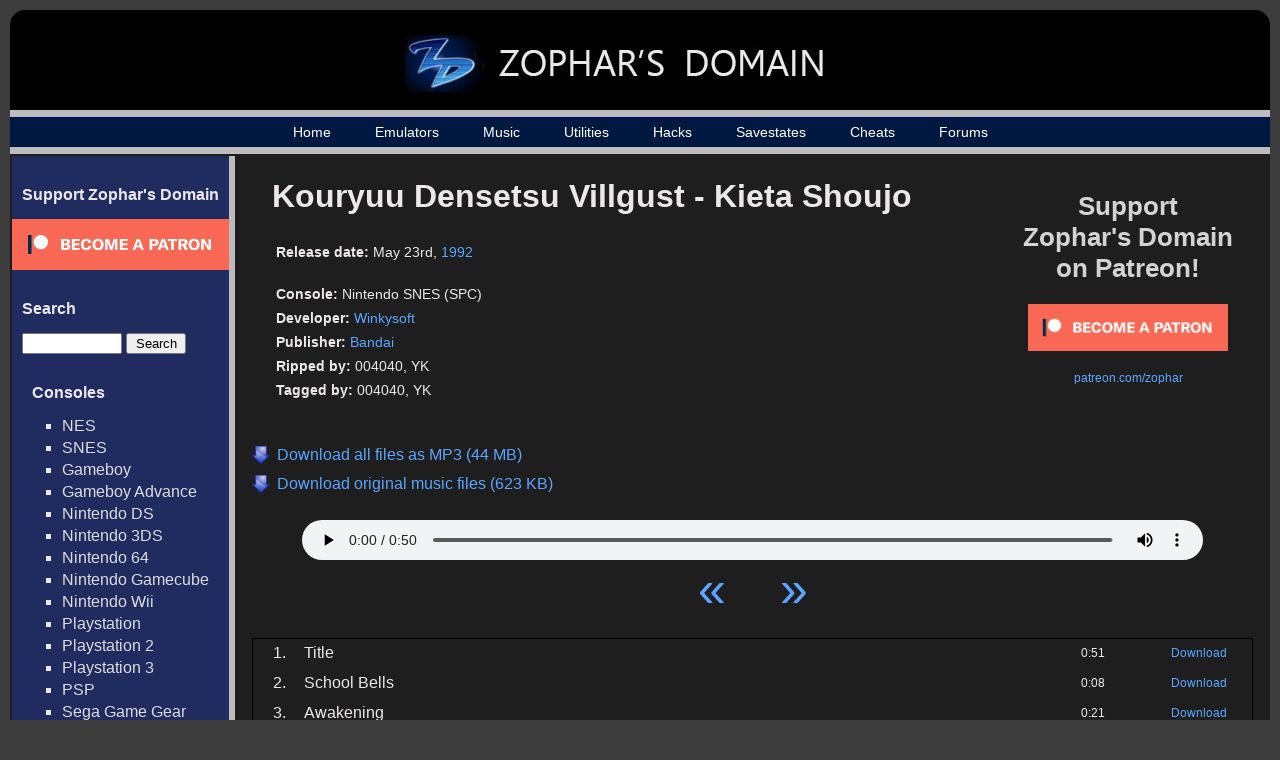

--- FILE ---
content_type: text/html; charset=UTF-8
request_url: https://www.zophar.net/music/nintendo-snes-spc/kouryuu-densetsu-villgust-kieta-shoujo
body_size: 24023
content:

<html>
<head>
  <title>Kouryuu Densetsu Villgust - Kieta Shoujo - Nintendo SNES (SPC) Music - Zophar's Domain

</title>
  <link rel="stylesheet" href="/images/music.css" type="text/css" />
  <link rel="shortcut icon" href="/images/favicon.ico" type="image/x-icon">
  <meta charset="UTF-8">
  <script src="https://ajax.googleapis.com/ajax/libs/jquery/3.1.0/jquery.min.js"></script>
  <meta name="Keywords" content="emulators, emulation, emulation news, zsnes, snes, nes, utilites, hacks, frontends, extenders, cheats, music, nsf, psf, gsf, savestates, technical, documents, translations" /> 
      	<meta name="Description" content="All the latest music, emulators, utilities and more!" />
      <meta name="robots" content="index, follow" />
  <meta name="google-site-verification" content="lhuoe0yTIYo4pRFtD7vgB9NrzauLC9TxpXBjNWOns_8" />
<!-- Global site tag (gtag.js) - Google Analytics -->
<script async src="https://www.googletagmanager.com/gtag/js?id=G-KMVGSGKZV2"></script>
<script>
  window.dataLayer = window.dataLayer || [];
  function gtag(){dataLayer.push(arguments);}
  gtag('js', new Date());

  gtag('config', 'G-KMVGSGKZV2');
</script>
</head>

<body>

<div id="wrap">
<div id="wrap2">
	<div id="header-div">
		<div id="header">
			<a href="/"><h1><img src="/images/header_logo_small.jpg" alt="Zophar's Domain"></h1></a>
		</div>
	</div>

    <div id="nav">
    	<ul>
		    <li><a href="/">Home</a></li>
		    <li><a href="/windos.html">Emulators</a></li>
    		<li><a href="/music">Music</a></li>
		    <li><a href="/utilities.html">Utilities</a></li>
		    <li><a href="/hacks.html">Hacks</a></li>
		    <li><a href="/savestates.html">Savestates</a></li>
		    <li><a href="/cheats.html">Cheats</a></li>
		    <li><a href="/forums/">Forums</a></li>

	    </ul>
    </div>
    <div id="container">
    	<table><tr>
    	<td id="sidebar_cell">
	    <div id="sidebar">
                <!--<br>
                <ul><li><a href="/submit-music">Submit Music / Tags</a></li></ul>-->
                <h2>Support Zophar's Domain</h2>  
                <div><a href="https://www.patreon.com/zophar"><img src="/images/become_a_patron_button.png" alt="patreon.com/zophar"></a></div>
	    	<h2>Search</h2>  
	    	<div id="sidebarSearch">
		    	<form action="/music/search" method="get">
					<input type="text" name="search" value=""> <input type="submit" value="Search">
				</form>

	    	<h2>Consoles</h2>
	    	<ul>
	    		<li><a href="/music/nintendo-nes-nsf">NES</a></li>
	    		<li><a href="/music/nintendo-snes-spc">SNES</a></li>
	    		<li><a href="/music/gameboy-gbs">Gameboy</a></li>
	    		<li><a href="/music/gameboy-advance-gsf">Gameboy Advance</a></li>
	    		<li><a href="/music/nintendo-ds-2sf">Nintendo DS</a></li>
	    		<li><a href="/music/nintendo-3ds-3sf">Nintendo 3DS</a></li>
	    		<li><a href="/music/nintendo-64-usf">Nintendo 64</a></li>
	    		<li><a href="/music/nintendo-gamecube-gcn">Nintendo Gamecube</a></li>
	    		<li><a href="/music/nintendo-wii">Nintendo Wii</a></li>
	    		<li><a href="/music/playstation-psf">Playstation</a></li>
	    		<li><a href="/music/playstation2-psf2">Playstation 2</a></li>
	    		<li><a href="/music/playstation3-psf3">Playstation 3</a></li>
	    		<li><a href="/music/playstation-portable-psp">PSP</a></li>
	    		<li><a href="/music/sega-game-gear-sgc">Sega Game Gear</a></li>
	    		<li><a href="/music/sega-master-system-vgm">Sega Master System</a></li>
	    		<li><a href="/music/sega-mega-drive-genesis">Sega Genesis / Mega Drive</a></li>
	    		<li><a href="/music/sega-saturn-ssf">Sega Saturn</a></li>
	    		<li><a href="/music/sega-dreamcast-dsf">Sega Dreamcast</a></li>
	    		<li><a href="/music/turbografx-16-hes">TurboGrafx-16</a></li>
	    		<li><a href="/music/xbox">Xbox</a></li>
	    		<li><a href="/music/xbox-360">Xbox 360</a></li>
	    	</ul>

	    	<h2>Computers</h2>
	    	<ul>
	    		<li><a href="/music/amiga">Amiga</a></li>
	    		<li><a href="/music/arcade">Arcade</a></li>
	    		<li><a href="/music/atari-st">Atari ST</a></li>
	    		<li><a href="/music/atari-8bit">Atari 8-Bit </a></li>
	    		<li><a href="/music/commodore-64">Commodore 64</a></li>
	    		<li><a href="/music/fm-towns">FM Towns</a></li>
	    		<li><a href="/music/ms-dos">MS-DOS</a></li>
	    		<li><a href="/music/msx2">MSX2</a></li>
	    		<li><a href="/music/pc-8801">PC-88</a></li>
	    		<li><a href="/music/pc-9801">PC-98</a></li>
	    		<li><a href="/music/cd-i">Philips CD-i</a></li>
	    		<li><a href="/music/sharp-x1">Sharp X1</a></li>
	    		<li><a href="/music/windows">Windows</a></li>
	    		<li><a href="/music/x68000">X68000</a></li>
	    		<li><a href="/music/spectrum">ZX Spectrum</a></li>
	    	</ul>



	    	<h2>Emulated Files</h2>
	    	<ul>                                               
	    		<li><a href="/music/psf">PlayStation</a></li>
	    		<li><a href="/music/psf2">Playstation 2</a></li>  
	    		<li><a href="/music/usf">Nintendo 64</a></li>   
	    		<li><a href="/music/nds">Nintendo DS</a></li>
	    		<li><a href="/music/2sf">Nintendo DS (old)</a></li> 
	    		<li><a href="/music/kss">MSX</a></li>               
	    		<li><a href="/music/hes">TurboGrafx-16</a></li>
	    		<li><a href="/music/s98">NEC and Sharp systems</a></li>
	    		<li><a href="/music/wsr">WonderSwan</a></li>
	    		<li><a href="/music/hsvc">High Voltage SID Collection</a></li>
	    	</ul>  
	    	<h2>Music By Letter</h2>
	    	<ul>
		<li><a href="/music/letter/%23">#</a></li>
			<li><a href="/music/letter/A">A</a></li>
			<li><a href="/music/letter/B">B</a></li>
			<li><a href="/music/letter/C">C</a></li>
			<li><a href="/music/letter/D">D</a></li>
			<li><a href="/music/letter/E">E</a></li>
			<li><a href="/music/letter/F">F</a></li>
			<li><a href="/music/letter/G">G</a></li>
			<li><a href="/music/letter/H">H</a></li>
			<li><a href="/music/letter/I">I</a></li>
			<li><a href="/music/letter/J">J</a></li>
			<li><a href="/music/letter/K">K</a></li>
			<li><a href="/music/letter/L">L</a></li>
			<li><a href="/music/letter/M">M</a></li>
			<li><a href="/music/letter/N">N</a></li>
			<li><a href="/music/letter/O">O</a></li>
			<li><a href="/music/letter/P">P</a></li>
			<li><a href="/music/letter/Q">Q</a></li>
			<li><a href="/music/letter/R">R</a></li>
			<li><a href="/music/letter/S">S</a></li>
			<li><a href="/music/letter/T">T</a></li>
			<li><a href="/music/letter/U">U</a></li>
			<li><a href="/music/letter/V">V</a></li>
			<li><a href="/music/letter/W">W</a></li>
			<li><a href="/music/letter/X">X</a></li>
			<li><a href="/music/letter/Y">Y</a></li>
			<li><a href="/music/letter/Z">Z</a></li>
		    	</ul>
	    	<h2>Info</h2>
	    	<ul>
	    		<li><a href="/random-music">Random Game</a></li>
	    		<li><a href="/music/popular">Top 100 Games</a></li>
	    		<li><a href="/music/developer">Developers</a></li>
	    		<li><a href="/music/publisher">Publishers</a></li>
	    		<li><a href="/music/year">Music by Year</a></li>
	    	</ul>  
            </div>

	    </div>
	    </td><td id="maincell">
	    <div id="main"><script> 
// html5media enables <video> and <audio> tags in all major browsers
// External File: http://api.html5media.info/1.1.8/html5media.min.js


// Add user agent as an attribute on the <html> tag...
// Inspiration: http://css-tricks.com/ie-10-specific-styles/
var b = document.documentElement;
b.setAttribute('data-useragent', navigator.userAgent);
b.setAttribute('data-platform', navigator.platform);


// HTML5 audio player + playlist controls...
// Inspiration: http://jonhall.info/how_to/create_a_playlist_for_html5_audio
// Mythium Archive: https://archive.org/details/mythium/
jQuery(function ($) {
    var supportsAudio = !!document.createElement('audio').canPlayType;
    if (supportsAudio) {
        var index = 0,
            playing = false,
            mediaPath = 'https://fi.zophar.net/soundfiles/nintendo-snes-spc/kouryuu-densetsu-villgust-kieta-shoujo/',
            extension = '',
            tracks = [

	 
			{
                "track": 1,
                "name": "Title",
                "length": "0:51",
                "file": "01%20Title.mp3"
            },
   	 
			{
                "track": 2,
                "name": "School Bells",
                "length": "0:08",
                "file": "02%20School%20Bells.mp3"
            },
   	 
			{
                "track": 3,
                "name": "Awakening",
                "length": "0:21",
                "file": "03%20Awakening.mp3"
            },
   	 
			{
                "track": 4,
                "name": "Battle Theme",
                "length": "1:06",
                "file": "04%20Battle%20Theme.mp3"
            },
   	 
			{
                "track": 5,
                "name": "New World",
                "length": "1:12",
                "file": "05%20New%20World.mp3"
            },
   	 
			{
                "track": 6,
                "name": "Town",
                "length": "0:53",
                "file": "06%20Town.mp3"
            },
   	 
			{
                "track": 7,
                "name": "Dungeon",
                "length": "2:32",
                "file": "07%20Dungeon.mp3"
            },
   	 
			{
                "track": 8,
                "name": "Goddess",
                "length": "0:44",
                "file": "08%20Goddess.mp3"
            },
   	 
			{
                "track": 9,
                "name": "Shrine",
                "length": "1:40",
                "file": "09%20Shrine.mp3"
            },
   	 
			{
                "track": 10,
                "name": "Gora Continent",
                "length": "1:20",
                "file": "10%20Gora%20Continent.mp3"
            },
   	 
			{
                "track": 11,
                "name": "Island",
                "length": "1:53",
                "file": "11%20Island.mp3"
            },
   	 
			{
                "track": 12,
                "name": "Baros",
                "length": "1:47",
                "file": "12%20Baros.mp3"
            },
   	 
			{
                "track": 13,
                "name": "Lucise",
                "length": "1:33",
                "file": "13%20Lucise.mp3"
            },
   	 
			{
                "track": 14,
                "name": "Staff Roll",
                "length": "3:17",
                "file": "14%20Staff%20Roll.mp3"
            },
   	 
			{
                "track": 15,
                "name": "Game Over",
                "length": "0:28",
                "file": "15%20Game%20Over.mp3"
            },
   				],
            trackCount = tracks.length,
            npAction = $('#npAction'),
            npTitle = $('#npTitle'),
            audio = $('#audio1').bind('play', function () {
                playing = true;
                npAction.text('Now Playing...');     
		        $('.plSel').removeClass('plSel');		        
                $('#tracklist tr:eq(' + index + ')').addClass('plSel');
                console.log(index);
            }).bind('pause', function () {
                playing = false;
                npAction.text('Paused...');
            }).bind('ended', function () {
                npAction.text('Paused...');
                if ((index + 1) < trackCount) {
                    index++;
                    loadTrack(index, 0);
                    audio.play();
                } else {
                    audio.pause();
                    index = 0;
                    loadTrack(index, 0);
                }
            }).get(0),
            btnPrev = $('#btnPrev').click(function () {
                if ((index - 1) > -1) {
                    index--;
                    loadTrack(index, 0);
                    if (playing) {
                        audio.play();
                    }
                } else {
                    audio.pause();
                    index = 0;
                    loadTrack(index, 0);
                }
            }),
            btnNext = $('#btnNext').click(function () {
                if ((index + 1) < trackCount) {
                    index++;
                    loadTrack(index, 0);
                    if (playing) {
                        audio.play();
                    }
                } else {
                    audio.pause();
                    index = 0;
                    loadTrack(index, 0);
                }
            }),
            li = $('#tracklist tr').click(function () {
                var id = parseInt($(this).index());
                if (id < trackCount) {
                    playTrack(id);
                }
            }),
            loadTrack = function (id, initialSelectTrack) {
            	if (id < trackCount) {
            		if (initialSelectTrack == 0) {
		                $('.plSel').removeClass('plSel');
    		            $('#tracklist tr:eq(' + id + ')').addClass('plSel');
    		      	}
        	        npTitle.text(tracks[id].name);
            	    index = id;
                	audio.src = mediaPath + tracks[id].file + extension;
                }
            },
            playTrack = function (id) {
                loadTrack(id, 0);
                audio.play();
            };
        extension = '';
        loadTrack(index, 1);
    }
});
</script>

<div id="top_rectangle_ad" style="padding-right: 20px; padding-top:20px">
<a href="https://www.patreon.com/zophar"><p style="font-size: 26px; color: #D3D3D3; font-weight: bold; text-align: center; padding-bottom:20px;">Support <br>Zophar's Domain<br> on Patreon!</p></a>
<p style="font-size: 12px; text-align: center;"><a href="https://www.patreon.com/bePatron?u=7417063"><img src="/images/become_a_patron_button.png" width="200" alt="patreon.com/zophar"></a></p>
<p style="font-size: 12px; text-align: center; padding-top:20px;"><a href="https://www.patreon.com/zophar">patreon.com/zophar</a></p>
</div>
<div id="gamepage">          

	<div id="music_cover">
			</div>
	<div id="music_info">
		<h2>Kouryuu Densetsu Villgust - Kieta Shoujo</h2>                                                                           
		<p><span class="infoname">Release date:</span> <span class="infodata">May 23rd,  <a href="/music/year/1992">1992</a></span></p><br>   
		<p><span class="infoname">Console:</span> <span class="infodata">Nintendo SNES (SPC)</span></p>                                              
		<p><span class="infoname">Developer:</span> <span class="infodata"><a href="/music/developer/winkysoft">Winkysoft</a></span></p><p><span class="infoname">Publisher:</span> <span class="infodata"><a href="/music/publisher/bandai">Bandai</a></span></p><p><span class="infoname">Ripped by:</span> <span class="infodata">004040, YK</span></p><p><span class="infoname">Tagged by:</span> <span class="infodata">004040, YK</span></p>	</div>
    <div id="mass_download">          
			<a href="https://fi.zophar.net/soundfiles/nintendo-snes-spc/kouryuu-densetsu-villgust-kieta-shoujo/tpzqwpxr/Kouryuu%20Densetsu%20Villgust%20-%20Kieta%20Shoujo%20%28MP3%29.zophar.zip">
			<p>Download all files as MP3 (44 MB)</p>
		</a>
			<a href="https://fi.zophar.net/soundfiles/nintendo-snes-spc/kouryuu-densetsu-villgust-kieta-shoujo/Kouryuu%20Densetsu%20Villgust%20-%20Kieta%20Shoujo%20%28EMU%29.zophar.zip">
			<p>Download original music files (623 KB)</p>
		</a>
	 
	</div>
    <div id="nowPlay">
        <span class="left" id="npAction">Paused...</span>
        <span class="right" id="npTitle"></span>
    </div>
    <div id="audiowrap">
        <div id="audio0">
            <audio preload id="audio1" controls="controls">Your browser does not support HTML5 Audio!</audio>
        </div>
        <div id="tracks">
            <a id="btnPrev">&laquo;</a>
            <a id="btnNext">&raquo;</a>
        </div>
    </div> 
 
    	<table id="tracklist">
	         
		<tr class="regularrow trackrow">                                  
			<td class="number">1.</td>
			<td class="name">Title</td>      
			<td class="length">0:51</td>
							<td class="download"><a href="https://fi.zophar.net/soundfiles/nintendo-snes-spc/kouryuu-densetsu-villgust-kieta-shoujo/01%20Title.mp3">Download</a></td>
					</tr>
	         
		<tr class="regularrow trackrow">                                  
			<td class="number">2.</td>
			<td class="name">School Bells</td>      
			<td class="length">0:08</td>
							<td class="download"><a href="https://fi.zophar.net/soundfiles/nintendo-snes-spc/kouryuu-densetsu-villgust-kieta-shoujo/02%20School%20Bells.mp3">Download</a></td>
					</tr>
	         
		<tr class="regularrow trackrow">                                  
			<td class="number">3.</td>
			<td class="name">Awakening</td>      
			<td class="length">0:21</td>
							<td class="download"><a href="https://fi.zophar.net/soundfiles/nintendo-snes-spc/kouryuu-densetsu-villgust-kieta-shoujo/03%20Awakening.mp3">Download</a></td>
					</tr>
	         
		<tr class="regularrow trackrow">                                  
			<td class="number">4.</td>
			<td class="name">Battle Theme</td>      
			<td class="length">1:06</td>
							<td class="download"><a href="https://fi.zophar.net/soundfiles/nintendo-snes-spc/kouryuu-densetsu-villgust-kieta-shoujo/04%20Battle%20Theme.mp3">Download</a></td>
					</tr>
	         
		<tr class="regularrow trackrow">                                  
			<td class="number">5.</td>
			<td class="name">New World</td>      
			<td class="length">1:12</td>
							<td class="download"><a href="https://fi.zophar.net/soundfiles/nintendo-snes-spc/kouryuu-densetsu-villgust-kieta-shoujo/05%20New%20World.mp3">Download</a></td>
					</tr>
	         
		<tr class="regularrow trackrow">                                  
			<td class="number">6.</td>
			<td class="name">Town</td>      
			<td class="length">0:53</td>
							<td class="download"><a href="https://fi.zophar.net/soundfiles/nintendo-snes-spc/kouryuu-densetsu-villgust-kieta-shoujo/06%20Town.mp3">Download</a></td>
					</tr>
	         
		<tr class="regularrow trackrow">                                  
			<td class="number">7.</td>
			<td class="name">Dungeon</td>      
			<td class="length">2:32</td>
							<td class="download"><a href="https://fi.zophar.net/soundfiles/nintendo-snes-spc/kouryuu-densetsu-villgust-kieta-shoujo/07%20Dungeon.mp3">Download</a></td>
					</tr>
	         
		<tr class="regularrow trackrow">                                  
			<td class="number">8.</td>
			<td class="name">Goddess</td>      
			<td class="length">0:44</td>
							<td class="download"><a href="https://fi.zophar.net/soundfiles/nintendo-snes-spc/kouryuu-densetsu-villgust-kieta-shoujo/08%20Goddess.mp3">Download</a></td>
					</tr>
	         
		<tr class="regularrow trackrow">                                  
			<td class="number">9.</td>
			<td class="name">Shrine</td>      
			<td class="length">1:40</td>
							<td class="download"><a href="https://fi.zophar.net/soundfiles/nintendo-snes-spc/kouryuu-densetsu-villgust-kieta-shoujo/09%20Shrine.mp3">Download</a></td>
					</tr>
	         
		<tr class="regularrow trackrow">                                  
			<td class="number">10.</td>
			<td class="name">Gora Continent</td>      
			<td class="length">1:20</td>
							<td class="download"><a href="https://fi.zophar.net/soundfiles/nintendo-snes-spc/kouryuu-densetsu-villgust-kieta-shoujo/10%20Gora%20Continent.mp3">Download</a></td>
					</tr>
	         
		<tr class="regularrow trackrow">                                  
			<td class="number">11.</td>
			<td class="name">Island</td>      
			<td class="length">1:53</td>
							<td class="download"><a href="https://fi.zophar.net/soundfiles/nintendo-snes-spc/kouryuu-densetsu-villgust-kieta-shoujo/11%20Island.mp3">Download</a></td>
					</tr>
	         
		<tr class="regularrow trackrow">                                  
			<td class="number">12.</td>
			<td class="name">Baros</td>      
			<td class="length">1:47</td>
							<td class="download"><a href="https://fi.zophar.net/soundfiles/nintendo-snes-spc/kouryuu-densetsu-villgust-kieta-shoujo/12%20Baros.mp3">Download</a></td>
					</tr>
	         
		<tr class="regularrow trackrow">                                  
			<td class="number">13.</td>
			<td class="name">Lucise</td>      
			<td class="length">1:33</td>
							<td class="download"><a href="https://fi.zophar.net/soundfiles/nintendo-snes-spc/kouryuu-densetsu-villgust-kieta-shoujo/13%20Lucise.mp3">Download</a></td>
					</tr>
	         
		<tr class="regularrow trackrow">                                  
			<td class="number">14.</td>
			<td class="name">Staff Roll</td>      
			<td class="length">3:17</td>
							<td class="download"><a href="https://fi.zophar.net/soundfiles/nintendo-snes-spc/kouryuu-densetsu-villgust-kieta-shoujo/14%20Staff%20Roll.mp3">Download</a></td>
					</tr>
	         
		<tr class="regularrow trackrow">                                  
			<td class="number">15.</td>
			<td class="name">Game Over</td>      
			<td class="length">0:28</td>
							<td class="download"><a href="https://fi.zophar.net/soundfiles/nintendo-snes-spc/kouryuu-densetsu-villgust-kieta-shoujo/15%20Game%20Over.mp3">Download</a></td>
					</tr>
		</table>
<p id="game_contact_link"><!--<a href="/forums/forumdisplay.php?f=31">Notice errors? Post about it on our forums so we can fix them!</a>--></p>
<div id="game_related">
<h2>Related Music</h2>
<p>People who listended to this also liked: </p>
		          <div class="gameIcon">
	          	<a href="/music/nintendo-snes-spc/kick-off">
	          		<img src="/images/thumb_large_blank.png"><p>Kick Off</a>
	          			<br><a href="/music/nintendo-snes-spc"><span class="category_name">Nintendo SNES (SPC)</span></a></p>
	                	
	          </div> 
		          <div class="gameIcon">
	          	<a href="/music/nintendo-snes-spc/jissen-pachi-slot-hisshouhou-twin">
	          		<img src="/images/thumb_large_blank.png"><p>Jissen Pachi Slot Hisshouhou! Twin</a>
	          			<br><a href="/music/nintendo-snes-spc"><span class="category_name">Nintendo SNES (SPC)</span></a></p>
	                	
	          </div> 
		          <div class="gameIcon">
	          	<a href="/music/nintendo-snes-spc/dragon-slayer-eiyuu-densetsu-ii">
	          		<img src="/images/thumb_large_blank.png"><p>Dragon Slayer - Eiyuu Densetsu II</a>
	          			<br><a href="/music/nintendo-snes-spc"><span class="category_name">Nintendo SNES (SPC)</span></a></p>
	                	
	          </div> 
		          <div class="gameIcon">
	          	<a href="/music/nintendo-snes-spc/heisei-gunjin-shougi">
	          		<img src="/images/thumb_large_blank.png"><p>Heisei Gunjin Shougi</a>
	          			<br><a href="/music/nintendo-snes-spc"><span class="category_name">Nintendo SNES (SPC)</span></a></p>
	                	
	          </div> 
		          <div class="gameIcon">
	          	<a href="/music/nintendo-snes-spc/dual-orb-seireiju-densetsu">
	          		<img src="/images/thumb_large_blank.png"><p>Dual Orb - Seireiju Densetsu</a>
	          			<br><a href="/music/nintendo-snes-spc"><span class="category_name">Nintendo SNES (SPC)</span></a></p>
	                	
	          </div> 
	      
</div>
</div>

<br>       
		</div>
		</td></tr></table>

	</div>
    <div id="footer-div">
    	<div id="footer">
	    	<p><p>Copyright &copy; 1996 - 2026 Zophar's Domain | <a href="/legal.html">Legal Stuff</a> | <a href="/privacy-policy.html">Privacy Policy</a></p></p>
	  	</div>
    </div>
</div>
</div>
</body>

</html>